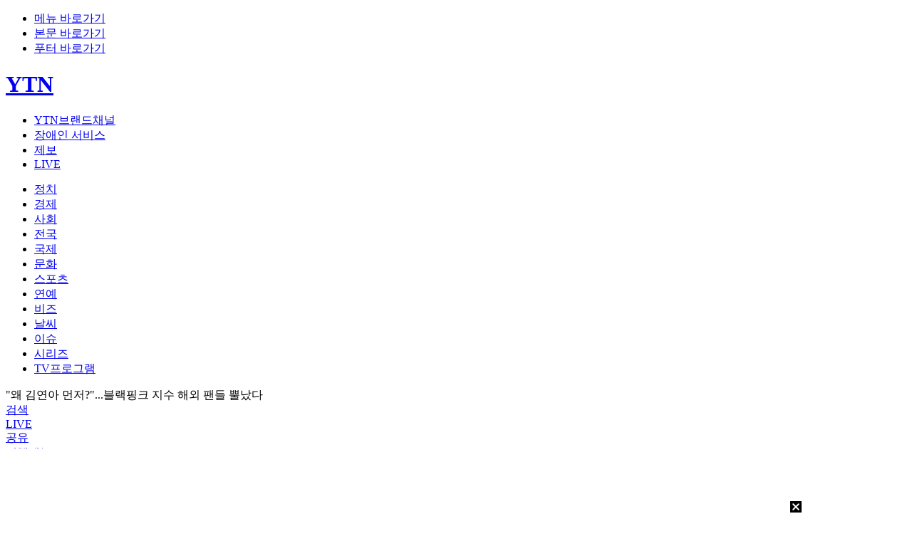

--- FILE ---
content_type: text/html; charset=UTF-8
request_url: https://magic.aedi.ai/v1/get_ad?api_key=ee0b86d2e127f776eaaa97d77e078e41&content_url=https%3A%2F%2Fimage.ytn.co.kr%2Fgeneral%2Fjpg%2F2023%2F0530%2F202305301102499102_d.jpg&title=%26quot%3B%EC%99%9C%20%EA%B9%80%EC%97%B0%EC%95%84%20%EB%A8%BC%EC%A0%80%3F%26quot%3B...%EB%B8%94%EB%9E%99%ED%95%91%ED%81%AC%20%EC%A7%80%EC%88%98%20%ED%95%B4%EC%99%B8%20%ED%8C%AC%EB%93%A4%20%EB%BF%94%EB%82%AC%EB%8B%A4&referer=https%3A%2F%2Fstar.ytn.co.kr%2F_sn%2F0117_202305301102499102&write=2023-05-30T11%3A02%3A00%2B09%3A00&aedi_cpgn=&u=2799099902.1770139787&alt=%22%EC%99%9C%20%EA%B9%80%EC%97%B0%EC%95%84%20%EB%A8%BC%EC%A0%80%3F%22...%EB%B8%94%EB%9E%99%ED%95%91%ED%81%AC%20%EC%A7%80%EC%88%98%20%ED%95%B4%EC%99%B8%20%ED%8C%AC%EB%93%A4%20%EB%BF%94%EB%82%AC%EB%8B%A4&mb_id=&ad_id=ad_0&size=0x0&callback=_jsonp_1770139787590
body_size: 1166
content:
_jsonp_1770139787590({"status":"SUCCESS","data":{"img_url":"https://static.piclick.kr/images/2883/2511259/396793449.jpg","imp_url":"https://log.aedi.ai/log/log.php?k=JFkO6YDO4YjOStURWlET6AzNxozVStkO5QDNzkzN2kzMfNDO4IjO0ATN2oTNmZDZ3cDNjBTY4gTN5UWMyYjZzUTO3QTOzImNmFzYkpzMwMTMxoDN2UjM&s=11303&ad=sm&pv=1","imp2_url":"https://log.aedi.ai/log/log.php?k=JFkO6YDO4YjOStURWlET6AzNxozVStkO5QDNzkzN2kzMfNDO4IjO0ATN2oTNmZDZ3cDNjBTY4gTN5UWMyYjZzUTO3QTOzImNmFzYkpzMwMTMxoDN2UjM&s=11303&ad=sm","click_url":"https://cl.aedi.ai/v1/link?au=6504&fp=&ik=413068887.1770139789&k=JFkO6YDO4YjOStURWlET6AzNxozVStkO5QDNzkzN2kzMfNDO4IjO0ATN2oTNmZDZ3cDNjBTY4gTN5UWMyYjZzUTO3QTOzImNmFzYkpzMwMTMxoDN2UjM&t=%[base64]&ad=sm&s=11303&loc=aHR0cHM6Ly9zdGFyLnl0bi5jby5rci9fc24vMDExN18yMDIzMDUzMDExMDI0OTkxMDI%3D&ma=SM&ad=sm","abf_info":{"class":"Onepiece","color":[[220,195,173],[217,198,184]],"lt_point":[113,45],"padded_rb_point":[225.21052631578948,300],"resize_ratio":1.1585365853658536,"status":"S","statuscode":"210","time":0.2109088897705078},"resize_ratio":1.14,"sensibility":"0.07","serer_ip":"10.5.0.49","zIndex":"10","is_amber":0,"is_aedi":1,"ext_script":null,"p_key":"2883_396793449","campaign_id":"6886","matching":"SM","score":"0.6","mall_cate":"PAC01030401","smtype":"campaign"}})

--- FILE ---
content_type: text/html; charset=utf-8
request_url: https://www.google.com/recaptcha/api2/aframe
body_size: 249
content:
<!DOCTYPE HTML><html><head><meta http-equiv="content-type" content="text/html; charset=UTF-8"></head><body><script nonce="DViYzL6Mclb7_wjYSrIH3Q">/** Anti-fraud and anti-abuse applications only. See google.com/recaptcha */ try{var clients={'sodar':'https://pagead2.googlesyndication.com/pagead/sodar?'};window.addEventListener("message",function(a){try{if(a.source===window.parent){var b=JSON.parse(a.data);var c=clients[b['id']];if(c){var d=document.createElement('img');d.src=c+b['params']+'&rc='+(localStorage.getItem("rc::a")?sessionStorage.getItem("rc::b"):"");window.document.body.appendChild(d);sessionStorage.setItem("rc::e",parseInt(sessionStorage.getItem("rc::e")||0)+1);localStorage.setItem("rc::h",'1770139791870');}}}catch(b){}});window.parent.postMessage("_grecaptcha_ready", "*");}catch(b){}</script></body></html>

--- FILE ---
content_type: text/html; charset=UTF-8
request_url: https://imp.aedi.ai/?s=3531&tp=tie2&size=970x90&vp=mside&sicon=0&dsp=|iwmedia&pbu=&loc=
body_size: 10405
content:
<!DOCTYPE html>
<html lang="ko">
  <head>
    <meta charset="UTF-8" />
    <title>아코디언</title>   
    <style>
      html,
      body {
        margin: 0;
        width: 100%;
        height: 100%;
      }
      #accordion_integration {
        width: 100%;
        height: 100%;
        overflow: hidden;
        position: relative;
      }
      #accordion_integration #aedi_logo {
        display: block;
        position: absolute;
        top: 5px;
        right: 4px;
        width: 12px;
        height: 12px;
        z-index: 15;
      }
      #accordion_integration #aedi_logo img {
        display: block;
        width: 100%;
        height: 100%;
      }
      #accordion_integration .slide_wrap {
        width: 100%;
        height: 100%;
      }
      #accordion_integration .slide_wrap.rotate {
        position: relative;
        opacity: 1;
        transform: rotateX(0);
      }
      #accordion_integration .slide_wrap.rotate.shake {
        animation: rotateToggle 1.5s;
      }
      @keyframes rotateToggle {
        0% {
          opacity: 0;
          transform: rotateX(90deg);
        }
        50% {
          opacity: 1;
          transform: rotateX(-20deg);
        }
        75% {
          transform: rotateX(5deg);
        }
        100% {
          transform: rotateX(0deg);
        }
      }
      #accordion_integration .slide_wrap.slide {
        display: flex;
      }
      #accordion_integration .slide_wrap.slide.move {
        margin-left: -100%;
        transition: margin-left 0.3s;
      }
      #accordion_integration .slide_wrap.expand {
        display: flex;
        gap: 4px;
      }
      #accordion_integration .slide_wrap.double {
        display: grid;
        gap: 4px;
        grid-template-columns: 1fr 1fr;
        grid-auto-rows: minmax(auto, calc(25% - 3px));
      }
      #accordion_integration .slide_wrap.groupUp {
        margin-top: -100vh;
        transition: margin-top 0.3s;
      }
      #accordion_integration .slide_wrap .img_box {
        position: relative;
        display: block;
        width: 100%;
        height: 100%;
        overflow: hidden;
      }
      #accordion_integration .slide_wrap.rotate .img_box {
        position: absolute;
        top: 0;
        left: 0;
        right: 0;
        bottom: 0;
      }
      #accordion_integration .slide_wrap.slide .img_box {
        width: 50%;
      }
      #accordion_integration .slide_wrap.expand .img_box {
        flex-shrink: 0;
        transition: width 0.5s;
      }
      #accordion_integration .slide_wrap .img_box img {
        display: block;
        object-fit: cover;
        width: 100%;
        height: 100%;
      }
      #accordion_integration .slide_wrap .img_box .info {
        display: flex;
        position: absolute;
        bottom: 0%;
        background: #fff;
        width: 100%;
        height: 100%;
        flex-direction: column;
        align-items: center;
        opacity: 0;
        transform: translateY(100%);
        transition: opacity 0.3s, transform 0.3s;
      }
      #accordion_integration .slide_wrap.expand .img_box .info {
        height: 44px;
      }
      #accordion_integration .slide_wrap .img_box .info.on {
        opacity: 0.85;
        transform: translateY(0);
      }
      #accordion_integration .slide_wrap .img_box .info p {
        font-style: "Pretendard";
        font-size: 14px;
        color: #000;
        line-height: 1.3;
        margin: 0;
        letter-spacing: -1px;
        width: 100%;
        text-overflow: ellipsis;
        white-space: nowrap;
        overflow: hidden;
        text-align: center;
      }

      /* 200x200 세로 가운데 정렬 */
      #accordion_integration .slide_wrap:not(.accordion_banner) .img_box .info {
        justify-content: center;
      }

      #accordion_integration .slide_wrap .img_box .info p.origin_price {
        font-weight: bold;
      }
      #accordion_integration
        .slide_wrap
        .img_box
        .info
        p.origin_price.lineThrough {
        color: #a1a1a1;
        text-decoration: line-through;
      }
      #accordion_integration .slide_wrap:not(.accordion_banner) .img_box .info p.sale_price {
        display: none;
        color: #ff313a;
        font-weight: bold;
      }

      /* accordion 띠배너 전용 스타일 */
      #accordion_integration .slide_wrap.accordion_banner {
        display: flex;
        gap: 4px;
      }

      #accordion_integration .slide_wrap.accordion_banner .img_box {
        flex-shrink: 0;
        transition: width 0.5s ease;
        position: relative;
        display: flex;
        align-items: center;
        justify-content: center;
        overflow: hidden;
      }

      #accordion_integration .slide_wrap.accordion_banner .img_box.expanded{
        justify-content: flex-start;
      }

      #accordion_integration .slide_wrap.accordion_banner .img_box img {
        height: 100%;
        object-fit: cover;
        flex-shrink: 0;
      }

      #accordion_integration .slide_wrap.accordion_banner .img_box .info {
        display: flex;
        position: relative;
        flex-direction: column;
        justify-content: space-between;
        align-items: flex-start;
        padding: 8px 0;
        box-sizing: border-box;
        background: #fff;
        width: 0px;
        height: 100%;
        opacity: 0;
        overflow: hidden;
        flex-shrink: 0;
        transform: none;
        transition: width 0.5s ease, opacity 0.5s ease, padding 0.5s ease;
      }

      #accordion_integration .slide_wrap.accordion_banner .img_box.expanded .info {
        opacity: 1;
        padding: 8px 20px 8px 10px;
      }

      #accordion_integration .slide_wrap.accordion_banner .img_box .info .text_content {
        flex: 1;
        min-width: 0;
        width: 100%;
      }

      #accordion_integration .slide_wrap.accordion_banner .img_box .info .product_name {
        font-size: 14px;
        margin: 0 0 4px 0;
        text-align: left;
        width: 100%;
        overflow: hidden;
        text-overflow: ellipsis;
        white-space: nowrap;
      }

      #accordion_integration .slide_wrap.accordion_banner .img_box .info .price_wrapper {
        font-size: 11px;
        margin: 0;
        text-align: left;
        width: 100%;
        overflow: hidden;
        white-space: nowrap;
      }

      #accordion_integration .slide_wrap.accordion_banner .img_box .info .price_wrapper p {
        margin: 0;
        display: inline-block;
        max-width: 100%;
        overflow: hidden;
        text-overflow: ellipsis;
        text-align: left;
        white-space: nowrap;
        vertical-align: top;
      }

      #accordion_integration .slide_wrap.accordion_banner .img_box .info .detail_btn {
        position: absolute;
        right: 8px;
        bottom: 8px;
        color: #fff;
        padding: 2px 5px;
        border-radius: 3px;
        font-size: 10px;
        font-weight: bold;
        text-align: center;
        border:1px solid #081C83;
        color:#081C83;
        white-space: nowrap;
        flex-shrink: 0;
      }

      #accordion_integration .slide_wrap.accordion_banner .img_box .origin_price.has_sale {
        text-decoration: line-through;
        color: #888;
        font-weight: normal;
      }

      #accordion_integration .slide_wrap.accordion_banner .img_box .sale_price.active {
        color: #ff0000;
        font-weight: bold;
        margin-left: 4px;
      }

      #accordion_integration .slide_wrap.accordion_banner .img_box .origin_price.no_sale {
        color: #000;
        font-weight: bold;
      }

      /* 320x50 전용: detail_btn 숨김 */
      #accordion_integration .slide_wrap.accordion_banner.size-320x50 .img_box .info .detail_btn {
        display: none;
      }
      #accordion_integration .slide_wrap.accordion_banner.size-320x50 .img_box .info .product_name{
        margin-bottom:0;
      }

      /* 320x100 전용: product_name 두 줄 표시 */
      #accordion_integration .slide_wrap.accordion_banner.size-320x100 .img_box .info .product_name {
        white-space: normal;
        display: -webkit-box;
        -webkit-box-orient: vertical;
        -webkit-line-clamp: 2;
        line-clamp: 2;
        line-height: 1.2;
      }

      /* 728px 이상: 글씨 크기 16px */
      #accordion_integration .slide_wrap.accordion_banner.large-text .img_box .info .product_name {
        font-size: 16px;
      }

      #accordion_integration .slide_wrap.accordion_banner.large-text .img_box .info .price_wrapper {
        font-size: 14px;
      }

      #accordion_integration .slide_wrap.accordion_banner.large-text .img_box .info .detail_btn {
        font-size: 12px;
        padding: 4px 8px;
      }
    </style>
  </head>
  <body>
    <iframe src="about:blank" style="display:none;"></iframe>
    <div id="accordion_integration">
      <div class="pvlog" data1="https://log.aedi.ai/log/log.php?k=6YDO4YjOStURWlET6AzNxozVStkO2EzN3IzN1YzMfNDO4IjO0ATN2oTr5yOpnuOrUyeSBBSvfuOtB2OhU2OmV2uOxMTNzoDN2UjM&s=3531&ad=smb&pv=1"></div>
      <a id="aedi_logo" href="https://www.aedi.ai" target="_blank"
        ><img src="https://cdn2.piclick.kr/img/picban.png"
      /></a>
      <div class="slide_wrap">
        <!--아이템 루프 시작-->
         
        <a
          sensibility="{SENSIBILITY}"
          class="img_box"
          data1="https://log.aedi.ai/log/log.php?k=6YDO4YjOStURWlET6AzNxozVStkO2EzN3IzN1YzMfNDO4IjO0ATN2oTr5yOpnuOrUyeSBBSvfuOtB2OhU2OmV2uOxMTNzoDN2UjM&s=3531&ad=smb"
          target="_blank"
          onclick="link(event,'https://cl.aedi.ai/v1/link?ik=602347590.1770139793&k=6YDO4YjOStURWlET6AzNxozVStkO2EzN3IzN1YzMfNDO4IjO0ATN2oTr5yOpnuOrUyeSBBSvfuOtB2OhU2OmV2uOxMTNzoDN2UjM&t=%[base64]&u=2799099902.1770139787&s=3531&ad=smb&cpgn=6886&[rp_str]')"
          ontouchend="link2(event,'https://cl.aedi.ai/v1/link?ik=602347590.1770139793&k=6YDO4YjOStURWlET6AzNxozVStkO2EzN3IzN1YzMfNDO4IjO0ATN2oTr5yOpnuOrUyeSBBSvfuOtB2OhU2OmV2uOxMTNzoDN2UjM&t=%[base64]&u=2799099902.1770139787&s=3531&ad=smb&cpgn=6886&[rp_str]')"
          style="cursor: pointer;"
          ><!--상품 링크-->
          <div class="dc_box" style="display: none">
            <div class="dc obj0_dc_rate">{DC_RATE1}</div>
          </div>
          <img src="//static.piclick.kr/images/2883/2601263/365727716.jpg" alt="" />
          <div class="info">
            <p>[질스튜어트스포츠]  JILL SPORTS 남여공용 그레이 덕다운 푸퍼 패딩 JMJU2D872G2</p>
            <!--상품명-->
            <p class="origin_price">{ORIGINAL_PRICE}</p>
            <!--가격-->
            <p class="sale_price">&#8361;40,900</p>
            <!--세일 상품일 경우 할인가 추가-->
          </div>
        </a>
        
        <a
          sensibility="{SENSIBILITY}"
          class="img_box"
          data1="https://log.aedi.ai/log/log.php?k=6YDO4YjOStURWlET6AzNxozVStkO4ETNwkzN2kzMfNDO4IjO0ATN2oTr5yOpnuOrUyeSBBSvfuOtB2OhU2OmV2uOxMTNzoDN2UjM&s=3531&ad=smb"
          target="_blank"
          onclick="link(event,'https://cl.aedi.ai/v1/link?ik=602347590.1770139793&k=6YDO4YjOStURWlET6AzNxozVStkO4ETNwkzN2kzMfNDO4IjO0ATN2oTr5yOpnuOrUyeSBBSvfuOtB2OhU2OmV2uOxMTNzoDN2UjM&t=%[base64]&u=2799099902.1770139787&s=3531&ad=smb&cpgn=6886&[rp_str]')"
          ontouchend="link2(event,'https://cl.aedi.ai/v1/link?ik=602347590.1770139793&k=6YDO4YjOStURWlET6AzNxozVStkO4ETNwkzN2kzMfNDO4IjO0ATN2oTr5yOpnuOrUyeSBBSvfuOtB2OhU2OmV2uOxMTNzoDN2UjM&t=%[base64]&u=2799099902.1770139787&s=3531&ad=smb&cpgn=6886&[rp_str]')"
          style="cursor: pointer;"
          ><!--상품 링크-->
          <div class="dc_box" style="display: none">
            <div class="dc obj0_dc_rate">{DC_RATE1}</div>
          </div>
          <img src="//static.piclick.kr/images/2883/2511259/396790518.jpg" alt="" />
          <div class="info">
            <p>[닥스]  남성 네이비 제냐 울혼방 풀퍼 트렌치 코트 (밍크퍼 안감) DMTR3D071N2</p>
            <!--상품명-->
            <p class="origin_price">{ORIGINAL_PRICE}</p>
            <!--가격-->
            <p class="sale_price">&#8361;1,487,500</p>
            <!--세일 상품일 경우 할인가 추가-->
          </div>
        </a>
        
        <a
          sensibility="{SENSIBILITY}"
          class="img_box"
          data1="https://log.aedi.ai/log/log.php?k=6YDO4YjOStURWlET6AzNxozVStkO5QDNzkzN2kzMfNDO4IjO0ATN2oTr5yOpnuOrUyeSBBSvfuOtB2OhU2OmV2uOxMTNzoDN2UjM&s=3531&ad=smb"
          target="_blank"
          onclick="link(event,'https://cl.aedi.ai/v1/link?ik=602347590.1770139793&k=6YDO4YjOStURWlET6AzNxozVStkO5QDNzkzN2kzMfNDO4IjO0ATN2oTr5yOpnuOrUyeSBBSvfuOtB2OhU2OmV2uOxMTNzoDN2UjM&t=%[base64]&u=2799099902.1770139787&s=3531&ad=smb&cpgn=6886&[rp_str]')"
          ontouchend="link2(event,'https://cl.aedi.ai/v1/link?ik=602347590.1770139793&k=6YDO4YjOStURWlET6AzNxozVStkO5QDNzkzN2kzMfNDO4IjO0ATN2oTr5yOpnuOrUyeSBBSvfuOtB2OhU2OmV2uOxMTNzoDN2UjM&t=%[base64]&u=2799099902.1770139787&s=3531&ad=smb&cpgn=6886&[rp_str]')"
          style="cursor: pointer;"
          ><!--상품 링크-->
          <div class="dc_box" style="display: none">
            <div class="dc obj0_dc_rate">{DC_RATE1}</div>
          </div>
          <img src="//static.piclick.kr/images/2883/2511259/396793449.jpg" alt="" />
          <div class="info">
            <p>[헤지스]  HAZZYS 여성 네이비 스트랩 면 셔츠형 원피스 HSDR3D8C1N2</p>
            <!--상품명-->
            <p class="origin_price">{ORIGINAL_PRICE}</p>
            <!--가격-->
            <p class="sale_price">&#8361;86,360</p>
            <!--세일 상품일 경우 할인가 추가-->
          </div>
        </a>
        
        <a
          sensibility="{SENSIBILITY}"
          class="img_box"
          data1="https://log.aedi.ai/log/log.php?k=6YDO4YjOStURWlET6AzNxozVStkO1YTNzkzN2kzMfNDO4IjO0ATN2oTr5yOpnuOrUyeSBBSvfuOtB2OhU2OmV2uOxMTNzoDN2UjM&s=3531&ad=smb"
          target="_blank"
          onclick="link(event,'https://cl.aedi.ai/v1/link?ik=602347590.1770139793&k=6YDO4YjOStURWlET6AzNxozVStkO1YTNzkzN2kzMfNDO4IjO0ATN2oTr5yOpnuOrUyeSBBSvfuOtB2OhU2OmV2uOxMTNzoDN2UjM&t=%[base64]&u=2799099902.1770139787&s=3531&ad=smb&cpgn=6886&[rp_str]')"
          ontouchend="link2(event,'https://cl.aedi.ai/v1/link?ik=602347590.1770139793&k=6YDO4YjOStURWlET6AzNxozVStkO1YTNzkzN2kzMfNDO4IjO0ATN2oTr5yOpnuOrUyeSBBSvfuOtB2OhU2OmV2uOxMTNzoDN2UjM&t=%[base64]&u=2799099902.1770139787&s=3531&ad=smb&cpgn=6886&[rp_str]')"
          style="cursor: pointer;"
          ><!--상품 링크-->
          <div class="dc_box" style="display: none">
            <div class="dc obj0_dc_rate">{DC_RATE1}</div>
          </div>
          <img src="//static.piclick.kr/images/2883/2511299/396793565.jpg" alt="" />
          <div class="info">
            <p>[헤지스]  HAZZYS 여성 아이보리 탈착후드 구스다운 패딩 점퍼 HSJU3D903IV</p>
            <!--상품명-->
            <p class="origin_price">{ORIGINAL_PRICE}</p>
            <!--가격-->
            <p class="sale_price">&#8361;199,600</p>
            <!--세일 상품일 경우 할인가 추가-->
          </div>
        </a>
         
        <!--아이템 루프 끝-->
      </div>
    </div>

    <script>
      var template_script = () => {
        // Test for user agent
        function testUserAgent() {
          let agent = navigator.userAgent;
          return /headless/i.test(agent);
        }

        function testLanguages() {
          let language = navigator.language;
          let languagesLength = navigator.languages.length;

          if (!language || languagesLength === 0) return true;
        }

        // Test for webdriver (headless browser has this flag true)
        function testWebdriver() {
          let webdriver = navigator.webdriver;
          return webdriver ? true : false;
        }

        // Tests for plugins prototype
        function testPluginsPrototype() {
          let correctPrototypes =
            PluginArray.prototype === navigator.plugins.__proto__;
          if (navigator.plugins.length > 0)
            correctPrototypes &=
              Plugin.prototype === navigator.plugins[0].__proto__;
          return correctPrototypes ? false : true;
        }

        // Tests for mime types prototype
        function testMimePrototype() {
          let correctPrototypes =
            MimeTypeArray.prototype === navigator.mimeTypes.__proto__;
          if (navigator.mimeTypes.length > 0)
            correctPrototypes &=
              MimeType.prototype === navigator.mimeTypes[0].__proto__;

          return correctPrototypes ? false : true;
        }

        // effective imp log...
        function logPV(element) {
          var img = document.createElement("img");
          img.src = element.getAttribute("data1") + "&lognew=1";
        }

        function logPV2(url) {
          var img = document.createElement("img");
          img.src = url;
        }

        let headless =
          testUserAgent() ||
          testLanguages() ||
          testWebdriver() ||
          testPluginsPrototype() ||
          testMimePrototype();

        if (!headless) {
          var pvlogimg = document.createElement("img");
          pvlogimg.src = document.querySelector(".pvlog").getAttribute("data1");

          // item imp log...
          var items = document.querySelectorAll(".img_box");
          items.forEach(function (element) {
            //element.addEventListener("touchend", touchEvent, false);
            logPV2(element.getAttribute("data1"));
          });
        }

        function onVisible(element, callback) {
          new IntersectionObserver(function (entries, observer) {
            entries.forEach(function (entry) {
              if (entry.intersectionRatio > 0) {
                callback(element);
                observer.disconnect();
              }
            });
          }).observe(element);
        }

        onVisible(document.querySelector(".pvlog"), logPV);

        function injectScript(path, callback) {
          var newScript = document.createElement("script");
          newScript.src = path;
          newScript.type = "text/javascript";
          document.body.appendChild(newScript);

          newScript.onload = callback;
        }

        var setCookie = function (name, value, hour) {
          var date = new Date();
          date.setTime(date.getTime() + hour * 60 * 60 * 1000);
          document.cookie =
            name +
            "=" +
            value +
            ";SameSite=None; Secure;expires=" +
            date.toUTCString() +
            ";";
        };

        var getCookie = function (t) {
          var e = document.cookie.match("(^|;) ?" + t + "=([^;]*)(;|$)");
          return e ? e[2] : null;
        };

        if (!getCookie("psrfp")) {
          // polyfill 로딩 후 fingerprintJS 로딩
          injectScript(
            "https://fingerprint.piclick.kr/polyfill.min.js",
            function () {
              injectScript("https://fingerprint.piclick.kr", function () {
                var fpPromise = FingerprintJS.load();
                fpPromise
                  .then(function (fp) {
                    return fp.get();
                  })
                  .then(function (result) {
                    var psrfp = result.visitorId;
                    console.log(psrfp);
                    setCookie("psrfp", psrfp, 90); // 3개월
                  });
              });
            }
          );
        }

        // 템플릿 작동 스크립트
        var banner_template = () => {
          var slide_wrap = document.querySelector(
            "#accordion_integration .slide_wrap"
          );
          var slide_box = slide_wrap.querySelectorAll(".img_box");

          // URL에서 size 파라미터 읽기
          var urlParams = new URLSearchParams(window.location.search);
          var sizeParam = urlParams.get('size');

          var document_width, document_height;
          if (sizeParam && sizeParam.includes('x')) {
            // size 파라미터가 있으면 파싱 (예: "320x100")
            var sizeParts = sizeParam.split('x');
            document_width = parseInt(sizeParts[0]);
            document_height = parseInt(sizeParts[1]);
          } else {
            // size 파라미터가 없으면 기존 방식 사용
            document_width = document.body.clientWidth;
            document_height = document.body.clientHeight;
          }

          slide_box.forEach((obj) => {
            var original_price = obj.querySelector(".origin_price");
            if (original_price.textContent == "{ORIGINAL_PRICE}")
              original_price.style.display = "none";
          });

          var slide_toggle = (obj,count = 4) => {
            obj.querySelector('.info').classList.add('on');

            if(obj.parentElement.classList.contains('expand') && slide_box.length > 3){
                var box_width = obj.parentElement.parentElement.offsetWidth;

                Array.from(obj.parentElement.children).map((el,idx) => {
                  el.style.transition = "0.3s";
                  if(idx < 4){
                    el.style.width = box_width * 0.1 - count + 'px';
                  }
                });
                obj.style.width = box_width * (1 - count/10 + 0.1) + 'px';
            }
            var originalPriceText = obj.querySelector(".origin_price") ? obj.querySelector(".origin_price").textContent.trim() : "";
            var salePriceText = obj.querySelector(".sale_price") ? obj.querySelector(".sale_price").textContent.trim() : "";
            var hasOriginalPrice = originalPriceText !== "" && originalPriceText !== "{ORIGINAL_PRICE}";
            var hasSalePrice = salePriceText !== "" && salePriceText !== "{SALE_PRICE}";

            // 둘 다 있을 때: 번갈아 표시
            if (hasOriginalPrice && hasSalePrice && originalPriceText !== salePriceText) {
              obj.querySelector(".origin_price").classList.add("lineThrough");
              setTimeout(() => {
                obj.querySelector(".origin_price").style.display = "none";
                obj.querySelector(".sale_price").style.display = "block";
              }, 1000);
              obj.querySelector(".origin_price").style.display = "block";
              obj.querySelector(".sale_price").style.display = "none";
            } else if (hasOriginalPrice && !hasSalePrice) {
              // ORIGINAL_PRICE만 있을 때
              obj.querySelector(".origin_price").style.display = "block";
              if (obj.querySelector(".sale_price")) {
                obj.querySelector(".sale_price").style.display = "none";
              }
            } else if (!hasOriginalPrice && hasSalePrice) {
              // SALE_PRICE만 있을 때
              obj.querySelector(".origin_price").style.display = "none";
              obj.querySelector(".sale_price").style.display = "block";
            } else {
              // 둘 다 없을 때
              obj.querySelector(".origin_price").style.display = "none";
              if (obj.querySelector(".sale_price")) {
                obj.querySelector(".sale_price").style.display = "none";
              }
            }
            setTimeout(() => {
                obj.querySelector('.info').classList.remove('on');
                  if(obj.parentElement.classList.contains('expand') && slide_box.length > 3){
                    slide_box.forEach((el)=>{
                        el.style.width = 100 / slide_box.length + '%'
                    })
                  }
            },4000);
          }

          // 200x200
          if ([200].includes(document_width)) {
            var count = 2;
            var num = slide_box.length % count || count;

            var toggle_play = () =>
              setTimeout(() => {
                slide_toggle(slide_wrap.firstElementChild);
                if (slide_wrap.firstElementChild.nextElementSibling) {
                  setTimeout(() => {
                    slide_toggle(
                      slide_wrap.firstElementChild.nextElementSibling
                    );
                  }, 6000);
                }
              }, 2000);

            slide_wrap.classList.add("slide");

            if (slide_box.length < count) {
              slide_wrap.firstElementChild.style.width = "100%";
            } else {
              slide_wrap.style.width = slide_box.length * 50 + "%";
            }

            if (slide_box.length > count) {
              setInterval(() => {
                slide_wrap.style.marginLeft = -50 * num + "vw";
                slide_wrap.style.transition = "0.3s";
              }, 14000);

              slide_wrap.addEventListener("transitionend", function (event) {
                if (slide_wrap == event.target) {
                  slide_wrap.style.marginLeft = "0";
                  slide_wrap.style.transition = "none";

                  for (let i = 1; i <= num; i++) {
                    slide_wrap.append(slide_wrap.firstElementChild);
                  }
                  toggle_play();
                }
              });
              toggle_play();
            } else {
              setInterval(() => {
                toggle_play();
              }, slide_box.length * 6000);
            }
            return;
          }

          if (
              [250, 300, 336].includes(document_width) &&
              document_height != 600
            ) {
              var count = 4;

              if(document_width !== 970 && document_height == 250){
                count = 3;
              }

              var num = slide_box.length % count || count;
              var one_width = 100 / count;
              
              slide_box.forEach((el)=>{
                el.style.transition = "none";
                el.style.width = 100 / slide_box.length + '%'
              })

              var toggle_play = () => setTimeout(() => {
                  for(let i=0; i<count; i++){
                      if(slide_wrap.children[i]){
                          setTimeout(() => {
                              slide_toggle(slide_wrap.children[i],count)
                          },6000*i)
                      }
                  }
              },2000)

              slide_wrap.classList.add("slide",'expand');

              if(slide_box.length < count){
                  slide_box.forEach((el) => {
                      el.style.width = 100 / slide_box.length + "%"; 
                  })
              }else{
                  slide_wrap.style.width = slide_box.length * one_width + '%'; 
              }
              
              if (slide_box.length > count) {
                setInterval(() => {
                  slide_wrap.style.marginLeft = -one_width * num  + "vw";
                  slide_wrap.style.transition = "0.3s";
                }, 6000 * count + 2000);

                slide_wrap.addEventListener("transitionend", function (event) {
                  if (slide_wrap == event.target) {
                    slide_wrap.style.marginLeft = "0";
                    slide_wrap.style.transition = "none";

                    for (let i = 1; i <= num; i++) {
                      slide_wrap.append(slide_wrap.firstElementChild);
                    }
                    toggle_play()
                  }
                });
                toggle_play()
              }else{
                  setInterval(() => {
                      toggle_play()
                  },slide_box.length * 6000);
                  toggle_play()
              }

              return;
            }

          // 120x600, 160x600
          if ([120, 160].includes(document_width)) {
            var count = 4;
            var num = slide_box.length % count || count;
            var box_height =
              slide_box.length > count ? "25%" : 100 / slide_box.length + "%";

            slide_box.forEach((obj, idx) => {
              obj.style.height = box_height;
            });

            var toggle_play = () =>
              setTimeout(() => {
                for (let i = 0; i < 4; i++) {
                  if (slide_wrap.children[i]) {
                    setTimeout(() => {
                      slide_toggle(slide_wrap.children[i]);
                    }, 6000 * i);
                  }
                }
              }, 2000);

            if (slide_box.length > count) {
              setInterval(() => {
                slide_wrap.style.marginTop = -25 * num + "vh";
                slide_wrap.style.transition = "0.3s";
              }, 26000);

              slide_wrap.addEventListener("transitionend", function (event) {
                if (slide_wrap == event.target) {
                  slide_wrap.style.marginTop = "0";
                  slide_wrap.style.transition = "none";

                  for (let i = 1; i <= num; i++) {
                    slide_wrap.append(slide_wrap.firstElementChild);
                  }
                  toggle_play();
                }
              });
              toggle_play();
            } else {
              setInterval(() => {
                toggle_play();
              }, slide_box.length * 6000);
              toggle_play();
            }
            return;
          }

          // 300x600
          if ([300].includes(document_width) && document_height == 600) {
            var count = 8;
            var num = slide_box.length % count || count;
            var ceil = Math.ceil(slide_box.length / 2);
            var height = 100 / ceil;

            if (height < 25) height = 25;

            if (slide_box.length > 1) {
              slide_wrap.classList.add("double");
              slide_wrap.style.gridAutoRows =
                "minmax(calc(25% - 3px), calc(" + height + "% - 3px))";
            }

            var toggle_play = () =>
              setTimeout(() => {
                for (let i = 0; i < 8; i += 2) {
                  if (slide_wrap.children[i]) {
                    setTimeout(() => {
                      slide_toggle(slide_wrap.children[i]);
                      slide_toggle(slide_wrap.children[i + 1]);
                    }, (6000 * i) / 2);
                  }
                }
              }, 2000);

            if (slide_box.length > count) {
              setInterval(() => {
                slide_wrap.style.marginTop = -25 * num + "vh";
                slide_wrap.style.transition = "0.3s";
              }, 26000);

              slide_wrap.addEventListener("transitionend", function (event) {
                if (slide_wrap == event.target) {
                  slide_wrap.style.marginTop = "0";
                  slide_wrap.style.transition = "none";

                  for (let i = 1; i <= 2; i++) {
                    slide_wrap.append(slide_wrap.firstElementChild);
                  }

                  toggle_play();
                }
              });
              toggle_play();
            } else {
              setInterval(() => {
                toggle_play();
              }, (slide_box.length / 2) * 6000);
              toggle_play();
            }
            return;
          }

          // 320x50, 320x100, 728x90, 600x90, 680x90, 970x90 accordion 띠배너
          if ([320, 600, 680, 728, 970].includes(document_width) &&
              [50, 90, 100].includes(document_height)) {

            slide_wrap.classList.add("accordion_banner");

            // 크기별 클래스 추가
            slide_wrap.classList.add('size-' + document_width + 'x' + document_height);

            // 728px 이상일 때 큰 글씨 클래스 추가
            if (document_width >= 728) {
              slide_wrap.classList.add('large-text');
            }

            // 사이즈별 아이템 개수 설정
            var itemCount;
            if (document_width === 320 && document_height === 50) {
              itemCount = 5;
            } else if (document_width === 320 && document_height === 90) {
              itemCount = 3;
            } else if (document_width === 320 && document_height === 100) {
              itemCount = 3;
            } else if (document_width === 600) {
              itemCount = 5;
            } else if (document_width === 680) {
              itemCount = 6;
            } else if (document_width === 728) {
              itemCount = 6;
            } else if (document_width === 970) {
              itemCount = 8;
            }

            // itemCount가 4보다 크면 슬라이드 복제
            var displayCount = itemCount; // 실제로 표시할 개수 (복제 포함)
            if (itemCount > 4) {
              var actualItemCount = Math.min(slide_box.length, 4); // 원본 슬라이드 개수 (최대 4개)
              var cloneCount = itemCount - actualItemCount; // 복제할 개수

              // 앞쪽 슬라이드를 복제해서 맨 뒤에 추가
              for (var i = 0; i < cloneCount; i++) {
                var cloneIndex = i % slide_box.length;
                var clone = slide_box[cloneIndex].cloneNode(true);
                slide_wrap.appendChild(clone);
              }

              // 업데이트된 slide_box 가져오기
              slide_box = slide_wrap.querySelectorAll(".img_box");
            }

            // 아이템 개수만큼만 표시
            var visibleItems = Array.from(slide_box).slice(0, displayCount);
            var hiddenItems = Array.from(slide_box).slice(displayCount);

            hiddenItems.forEach(item => item.style.display = "none");

            // gap을 고려한 너비 계산
            var gapSize = 4; // px
            var totalGapWidth = gapSize * (displayCount - 1); // 전체 gap 너비
            var availableWidth = document_width - totalGapWidth; // gap을 제외한 사용 가능한 너비
            var boxWidth = availableWidth / displayCount; // 각 박스의 실제 픽셀 너비
            var boxWidthPercent = (boxWidth / document_width) * 100; // 퍼센트로 변환

            // 초기 너비 설정
            visibleItems.forEach(box => {
              box.style.width = boxWidth + "px";
            });

            // 초기 이미지 픽셀 크기
            var initialImageWidth = boxWidth;

            // 각 아이템에 정보 구조 재구성
            visibleItems.forEach((obj) => {
              var img = obj.querySelector("img");
              var info = obj.querySelector(".info");
              var productName = info.querySelector("p:first-child");
              var originalPrice = obj.querySelector(".origin_price");
              var salePrice = obj.querySelector(".sale_price");

              // 초기 상태: 이미지를 계산된 픽셀 크기로 고정
              img.style.width = initialImageWidth + "px";

              // 새로운 구조 생성
              var textContent = document.createElement("div");
              textContent.className = "text_content";

              productName.className = "product_name";

              var priceWrapper = document.createElement("div");
              priceWrapper.className = "price_wrapper";

              priceWrapper.appendChild(originalPrice);
              priceWrapper.appendChild(salePrice);

              textContent.appendChild(productName);
              textContent.appendChild(priceWrapper);

              var detailBtn = document.createElement("div");
              detailBtn.className = "detail_btn";
              detailBtn.textContent = "자세히 보기";

              info.innerHTML = "";
              info.appendChild(textContent);
              info.appendChild(detailBtn);

              // 가격 표시 설정
              var originalPriceText = originalPrice.textContent.trim();
              var salePriceText = salePrice.textContent.trim();
              var hasOriginalPrice = originalPriceText !== "" && originalPriceText !== "{ORIGINAL_PRICE}";
              var hasSalePrice = salePriceText !== "" && salePriceText !== "{SALE_PRICE}";

              // 둘 다 있을 경우
              if (hasOriginalPrice && hasSalePrice) {
                originalPrice.classList.add("has_sale");
                salePrice.classList.add("active");
                originalPrice.style.display = "inline-block";
                salePrice.style.display = "none";
              } else if (hasOriginalPrice && !hasSalePrice) {
                // ORIGINAL_PRICE만 있을 경우
                originalPrice.classList.add("no_sale");
                originalPrice.style.display = "inline-block";
                salePrice.style.display = "none";
              } else if (!hasOriginalPrice && hasSalePrice) {
                // SALE_PRICE만 있을 경우
                originalPrice.style.display = "none";
                salePrice.classList.add("active");
                salePrice.style.display = "inline-block";
              } else {
                // 둘 다 없을 경우
                originalPrice.style.display = "none";
                salePrice.style.display = "none";
              }
            });

            // accordion 애니메이션
            var currentIndex = 0;
            var expandedWidthPercent = 70; // 펼쳐진 아이템 너비 (%)
            var baseExpandedBoxWidth = (document_width * expandedWidthPercent) / 100; // 기본 펼쳐진 박스 너비

            // 728px 이상일 때 info를 80%로 줄인 만큼 expandedBoxWidth를 줄임
            var infoReductionRatio = (document_width >= 728) ? 0.8 : 1.0;
            var baseInfoWidth = baseExpandedBoxWidth - initialImageWidth;
            var actualInfoWidth = baseInfoWidth * infoReductionRatio;
            var expandedBoxWidth = initialImageWidth + actualInfoWidth; // 실제 펼쳐진 박스 너비 (이미지 + 줄어든 info)

            var remainingWidth = availableWidth - expandedBoxWidth; // 나머지 박스들의 총 너비
            var collapsedBoxWidth = remainingWidth / (displayCount - 1); // 축소된 각 박스 픽셀 너비

            function expandItem(index) {
              visibleItems.forEach((box, i) => {
                var img = box.querySelector("img");
                var info = box.querySelector(".info");

                if (i === index) {
                  // 이미지는 초기 크기 유지 (변경하지 않음)
                  // img.style.width는 이미 initialImageWidth로 설정되어 있음

                  box.style.width = expandedBoxWidth + "px";
                  box.classList.add("expanded");

                  // info 너비 설정
                  info.style.width = actualInfoWidth + "px";

                  // 가격 번갈아 표시 (할인가 있을 때)
                  var originalPrice = box.querySelector(".origin_price");
                  var salePrice = box.querySelector(".sale_price");
                  var originalPriceText = originalPrice.textContent.trim();
                  var salePriceText = salePrice.textContent.trim();
                  var hasOriginalPrice = originalPriceText !== "" && originalPriceText !== "{ORIGINAL_PRICE}";
                  var hasSalePrice = salePriceText !== "" && salePriceText !== "{SALE_PRICE}";

                  // 둘 다 있을 때만 번갈아 표시
                  if (hasOriginalPrice && hasSalePrice) {
                    var priceToggle = setInterval(function() {
                      if (originalPrice.style.display === "none") {
                        originalPrice.style.display = "inline-block";
                        salePrice.style.display = "none";
                      } else {
                        originalPrice.style.display = "none";
                        salePrice.style.display = "inline-block";
                      }
                    }, 1000);

                    // 3초 후 정리
                    setTimeout(() => {
                      clearInterval(priceToggle);
                      originalPrice.style.display = "inline-block";
                      salePrice.style.display = "none";
                    }, 3000);
                  }
                } else {
                  // 이미지는 초기 크기 유지 (변경하지 않음)

                  box.style.width = collapsedBoxWidth + "px";
                  box.classList.remove("expanded");

                  // info를 0으로 축소
                  info.style.width = "0px";
                }
              });
            }

            function resetAllItems() {
              visibleItems.forEach((box) => {
                var info = box.querySelector(".info");
                box.style.width = boxWidth + "px";
                box.classList.remove("expanded");

                // 이미지는 초기 크기 유지 (변경하지 않음)
                // img.style.width는 initialImageWidth로 이미 설정되어 있음

                // info를 0으로 축소
                info.style.width = "0px";
              });
            }

            // 초기 첫 번째 아이템 펼치기
            setTimeout(() => {
              expandItem(0);
            }, 500);

            // 2초 후 원래대로, 1초 후 다음 아이템 펼치기 (총 3초 간격)
            setInterval(() => {
              resetAllItems();
              setTimeout(() => {
                currentIndex = (currentIndex + 1) % displayCount;
                expandItem(currentIndex);
              }, 1000);
            }, 3000);

            return;
          }

          // default
          slide_wrap.classList.add("rotate");
          setInterval(() => {
            slide_wrap.append(slide_wrap.firstElementChild);
            slide_wrap.classList.add("shake");
          }, 6000);
          slide_wrap.addEventListener("animationend", function (event) {
            if (slide_wrap == event.target) {
              slide_wrap.classList.remove("shake");
              slide_toggle(slide_wrap.children[slide_box.length - 1]);
            }
          });
          slide_toggle(slide_wrap.children[slide_box.length - 1]);
        };

        banner_template();
      }

      function link(e,url){
        // 스크립트의 의해 생성된 이벤트 제한
        if(!e.isTrusted){
          return;
        }
        url = url.replace("[rp_str]", "sr=260204022953");
        window.open(url, "_blank");
      }

      function link2(e, url){
        // 스크립트의 의해 생성된 이벤트 제한
        if(!e.isTrusted){
          return;
        }
        var kk = Math.random();
        if(kk < e.currentTarget.getAttribute('sensibility')) {
            var url = url.replace("[rp_str]", "sr=260204022953");
            window.open(url, '_blank');
        }
      }

      var excute = false;
      var intv = setInterval(() => {
        if (window.innerWidth !== 0 && !excute) {
          excute = true;
          template_script();
          clearInterval(intv);
        }
      }, 100);
    </script>
  </body>
</html>